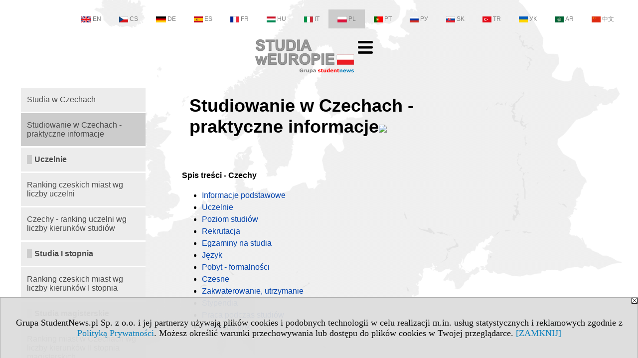

--- FILE ---
content_type: text/html; charset=UTF-8
request_url: https://czechy.studiaweuropie.eu/s/4320/79360-Studiowanie-w-Czechach.htm
body_size: 9339
content:
<!DOCTYPE HTML>
<html lang="pl">
<head>
<meta http-equiv="Content-Type" content="text/html; charset=utf-8">
<title>Studiowanie w Czechach - praktyczne informacje - Szkolnictwo wyższe w Czechach: uczelnie, studia I stopnia, studia magisterskie i doktoranckie - v.PL, study - studiaweuropie.eu</title>
<meta name="Description" content="Studia w Czechach: uczelnie, stopnie akademickie, rekrutacja na studia, egzaminy, pobyt, czesne, stypendia, praca.">
<meta name="Keywords" content="serwis, Studia Czechy student uczelnie licencjat magister doktorat ranking">

<meta http-equiv="expires" content="0">
<meta name="viewport" content="width=device-width">
<base href="https://czechy.studiaweuropie.eu">
<meta name="robots" content="index, follow">
<LINK REL="Stylesheet" HREF="https://studiaweuropie.eu/styl.php" TYPE="text/css">
<LINK REL="Stylesheet" HREF="/styl.php?s4320" TYPE="text/css">
<meta name="language" content="pl"> <meta property="og:title" content="Studiowanie w Czechach - praktyczne informacje - Szkolnictwo wyższe w Czechach: uczelnie, studia I stopnia, studia magisterskie i doktoranckie - v.PL, study - studiaweuropie.eu" /><meta property="og:description" content="Studia w Czechach: uczelnie, stopnie akademickie, rekrutacja na studia, egzaminy, pobyt, czesne, stypendia, praca." />

<script type="text/javascript" src="https://studiaweuropie.eu/js/adserver/adserwer.ad/ads.js"></script><script type="text/javascript" src="https://studiaweuropie.eu/js/funkcje_pl.js?a5"></script>
<!-- Global site tag (gtag.js) - Google Analytics -->
<script async src="https://www.googletagmanager.com/gtag/js?id=G-Q35XXLTF7M"></script>
<script>
window.dataLayer=window.dataLayer || [];
function gtag(){dataLayer.push(arguments);}
gtag('js', new Date());
gtag('config', 'G-Q35XXLTF7M', {'linker': {'domains': ['studentnews.eu','undergraduatestudy.eu','postgraduatestudy.eu','studies-in-europe.eu','full-timestudy.eu','part-timestudy.eu','studies-in-english.pl','studies-in-poland.pl','distancelearningstudy.eu','doctoralstudy.eu','mba-studies.eu','top-mba.eu','studiumineuropa.eu','avrupadaokuma.eu','etudiereneurope.eu','estudiareneuropa.eu','studiareineuropa.eu','estudarnaeuropa.eu','studiumvevrope.eu','studiumveurope.eu','tanulmanyokeuropaban.eu','studijoseuropoje.eu','studierieuropa.eu','studii-in-europa.eu','studerenineuropa.eu','opiskelueuroopassa.eu','studiranjeuevropi.eu','studiranjeueuropi.eu','studijvevropi.eu','dualstudies.eu']}});
var gl_ga=true;
</script>
<script src="/js/hmenu.js"></script><script>var pmenu_odwrotnie=true;var pmenu_styl1=true;</script>

</head>
<body>
<script>
var i,ARRcookies=document.cookie.split(";"),ciastka_komunikat_pokaz=true;
for (i=0;i<ARRcookies.length;i++)
   {
   if (ARRcookies[i].indexOf("komunikat_cookie=pokazany")!=-1)
      ciastka_komunikat_pokaz=false;
   }

if (ciastka_komunikat_pokaz)
   {    
   document.writeln("<div style=\"background:#ddd; color:#000; border:1px solid #aaa; position:fixed; bottom:0; left:0; right:0; text-align:center; opacity:0.95; z-index:99; font-size:18px; font-family:Tahoma;\" id=\"pasek_komunikat_cookie\"><a onclick=\"this.parentNode.style.display='none'; return false;\" href=\"\"><img src=\"/img/drobne/X.GIF\" style=\"float:right;\"></a><div style=\"padding:40px 20px;\">Grupa StudentNews.pl Sp. z o.o. i jej partnerzy używają plików cookies i podobnych technologii w celu realizacji m.in. usług statystycznych i reklamowych zgodnie z <a href=\"https://studiaweuropie.eu/terms/pl\">Polityką Prywatności</a>. Możesz określić warunki przechowywania lub dostępu do plików cookies w Twojej przeglądarce. <a onclick=\"this.parentNode.parentNode.style.display='none'; return false;\" href=\"\">[ZAMKNIJ]</a><style>body {padding-bottom:140px;}</style></div></div>");
   var date = new Date();
	date.setTime(date.getTime()+(30*24*60*60*1000));  
   document.cookie="komunikat_cookie=pokazany; expires=" + date.toGMTString() + "; path=/; domain=.studiaweuropie.eu; ";
   }
</script>
<div class="s_calosc s_calosc_iko_3"><div class="iko_3"><div class="iko_iko"><div class="iko_i"><a href="https://www.studentnews.eu"  ><img src="/img/sd/flags/h12/English.png" />EN</a></div><div class="iko_i"><a href="https://www.studiumvevrope.eu"  ><img src="/img/sd/flags/h12/Czech.png" />CS</a></div><div class="iko_i"><a href="https://www.studiumineuropa.eu"  ><img src="/img/sd/flags/h12/German.png" />DE</a></div><div class="iko_i"><a href="https://www.estudiareneuropa.eu"  ><img src="/img/sd/flags/h12/Spanish.png" />ES</a></div><div class="iko_i"><a href="https://www.etudiereneurope.eu"  ><img src="/img/sd/flags/h12/French.png" />FR</a></div><div class="iko_i"><a href="https://www.tanulmanyokeuropaban.eu"  ><img src="/img/sd/flags/h12/Hungarian.png" />HU</a></div><div class="iko_i"><a href="https://www.studiareineuropa.eu"  ><img src="/img/sd/flags/h12/Italian.png" />IT</a></div><div class="iko_i wybr"><a href="https://www.studiaweuropie.eu"  ><img src="/img/sd/flags/h12/Polish.png" />PL</a></div><div class="iko_i"><a href="https://www.estudarnaeuropa.eu"  ><img src="/img/sd/flags/h12/Portuguese.png" />PT</a></div><div class="iko_i"><a href="https://www.ru.studies-in-europe.eu"  ><img src="/img/sd/flags/h12/Russian.png" />РУ</a></div><div class="iko_i"><a href="https://www.studiumveurope.eu"  ><img src="/img/sd/flags/h12/Slovak.png" />SK</a></div><div class="iko_i"><a href="https://www.avrupadaokuma.eu"  ><img src="/img/sd/flags/h12/Turkish.png" />TR</a></div><div class="iko_i"><a href="https://www.navchannya-v-yevropi.studies-in-europe.eu"  ><img src="/img/sd/flags/h12/Ukrainian.png" />УК</a></div><div class="iko_i"><a href="https://www.ar.studies-in-europe.eu"  ><img src="/img/sd/flags/h12/Arabic.png" />AR</a></div><div class="iko_i"><a href="https://www.zh.studies-in-europe.eu"  ><img src="/img/sd/flags/h12/Chinese.png" />中文</a></div></div></div></div>

<!-- górna ramka - logo i baner -->
<div class="ab15 acccccb"><script language="JavaScript" type="text/javascript">
<!--
okno_szer=document.body.clientWidth;
var arg;
// arg=document.location;
arg='p='+escape(document.location)+'&amp;s=4320';
arg+='&amp;tr='+(typeof tr83 !== 'undefined'?tr83:0)+'';
if (okno_szer>900 /*https://bugzilla.mozilla.org/show_bug.cgi?id=1071620*/&&okno_szer!=980)
   document.writeln('<'+'scr'+'ipt language="JavaScript" type="text/javascript" src="https://studentnews.pl/bb.php?'+arg+'"></'+'scr'+'ipt>');
else
   if (okno_szer>1)
      document.writeln('<'+'scr'+'ipt language="JavaScript" type="text/javascript" src="https://studentnews.pl/bb.php?usyt=10&amp;'+arg+'"></'+'scr'+'ipt>');
//-->
</script></div>
<div class="s_calosc s_calosc_gora" id="naglowek_strony">
<div class="s_gora">
<div><div class="gora"><span id="pmenu_h_cont"></span><div class="gora_l"><div>
<A HREF="https://www.studiaweuropie.eu"><img src="https://studiaweuropie.eu/img/logo/studiaweuropie.eu_.png" border="0" alt="studiaweuropie.eu" vspace=0 id="logo_domeny" width="198" height="68"></A>
</div></div><div class="gora_s"></div><div class="gora_p hmenu1"><div class="iko_iko pmenue"><div class="iko_i"><a href="https://studiaweuropie.eu"  ><img src="/img/sd/icons/uni/logo-right/home.png" /><br>Home</a></div><div class="iko_i"><a href="https://uczelnie.studentnews.pl"  ><img src="/img/sd/icons/uni/logo-right/universities.png" /><br>Uczelnie</a></div><div class="iko_i"><a href="https://www.studialicencjackie.info/"  ><img src="/img/sd/icons/uni/logo-right/I.png" /><br>I stopnia</a></div><div class="iko_i"><a href="https://www.studiamagisterskie.info/serwis.php?s=1451&pok=35111"  ><img src="/img/sd/icons/uni/logo-right/I+II.png" /><br>Jednolite</a></div><div class="iko_i"><a href="https://www.studiamagisterskie.info"  ><img src="/img/sd/icons/uni/logo-right/II.png" /><br>II stopnia</a></div><div class="iko_i"><a href="https://www.studiadoktoranckie.info/"  ><img src="/img/sd/icons/uni/logo-right/III.png" /><br>III stopnia</a></div></div></div><div class="nic3"></div></div></div>





<div><div class="l_zakl_gr hmenu1 pmenue l_zakl_gr_dol" style=""><div class="dod xxzwi"> <div class="elem"><a href="https://www.studiaweuropie.eu"  ><b>Studia w Europie</b></a></div><div class="elem"><a href="https://austria.studiaweuropie.eu"  >Austria</a></div><div class="elem wybr"><a href="https://czechy.studiaweuropie.eu"  >Czechy</a></div><div class="elem"><a href="https://francja.studiaweuropie.eu"  >Francja</a></div><div class="elem"><a href="https://hiszpania.studiaweuropie.eu"  >Hiszpania</a></div><div class="elem"><a href="https://niemcy.studiaweuropie.eu"  >Niemcy</a></div><div class="elem"><a href="https://studia.studentnews.pl"  >Polska</a></div><div class="elem"><a href="https://portugalia.studiaweuropie.eu"  >Portugalia</a></div><div class="elem"><a href="https://rosja.studiaweuropie.eu"  >Rosja</a></div><div class="elem"><a href="https://szwajcaria.studiaweuropie.eu"  >Szwajcaria</a></div><div class="elem"><a href="https://wielka-brytania.studiaweuropie.eu"  >Wielka Brytania</a></div><div class="elem"><a href="https://wlochy.studiaweuropie.eu"  >Włochy</a></div> </div></div></div>

</div><!-- /s_gora -->
</div><!-- /s_calosc -->
<script language="JavaScript" type="text/javascript">
<!--
{
var arg;
arg=document.location;
arg=escape(arg)+'&s=4320&tr='+(typeof tr83 !== 'undefined'?tr83:0)+'';
if (document.body.clientWidth>1420)
{
if (document.body.clientWidth>1540)
   {
//    document.writeln('<'+'scr'+'ipt language="JavaScript" type="text/javascript" src="https://studentnews.pl/bb.php?usyt=6&amp;p='+arg+'"></'+'scr'+'ipt>');
//    document.writeln('<'+'scr'+'ipt language="JavaScript" type="text/javascript" src="https://studentnews.pl/bb.php?usyt=7&amp;p='+arg+'"></'+'scr'+'ipt>');
   }
else
   {
   document.writeln('<'+'scr'+'ipt language="JavaScript" type="text/javascript" src="https://studentnews.pl/bb.php?usyt=5&amp;p='+arg+'"></'+'scr'+'ipt>');
   document.writeln('<'+'scr'+'ipt language="JavaScript" type="text/javascript" src="https://studentnews.pl/bb.php?usyt=8&amp;p='+arg+'"></'+'scr'+'ipt>');
   }
}
//document.writeln('<'+'scr'+'ipt language="JavaScript" type="text/javascript" src="https://studentnews.pl/bb.php?usyt=9&amp;p='+arg+'"></'+'scr'+'ipt>');
if (document.body.clientWidth<=900)
   stck("https://studentnews.pl","/bb.php?usyt=33&p="+arg);
}
//-->
</script>

<div class="s_calosc glowna s_calosc_glowna">
<!-- glówna -->
<div class="s_middle">

<div class="s_lewa"><!-- lewa ramka --><div class="pmenue"><div class="menu" ><a href="/s/4320/79155-Studia-w-Czechach.htm"  class="menu" ><div class="menud">Studia w Czechach</div></a></div><div class="menu menu_wybrany" ><a href="/s/4320/79360-Studiowanie-w-Czechach.htm"  class="menu menu_wybrany" ><div class="menud">Studiowanie w Czechach - praktyczne informacje</div></a></div><div class="menu_nagl" ><div class="menud">Uczelnie</div></div><div class="menu" ><a href="/s/4320/79157-Ranking-czeskich-miast-wg-liczby-uczelni.htm"  class="menu" ><div class="menud">Ranking czeskich miast wg liczby uczelni</div></a></div><div class="menu" ><a href="/s/4320/79158-Czechy-ranking-uczelni-wg-liczby-kierunkow-studiow.htm"  class="menu" ><div class="menud">Czechy - ranking uczelni wg liczby kierunków studiów</div></a></div><div class="menu_nagl" ><div class="menud">Studia I stopnia</div></div><div class="menu" ><a href="/s/4320/79160-Ranking-czeskich-miast-wg-liczby-kierunkow-I-stopnia.htm"  class="menu" ><div class="menud">Ranking czeskich miast wg liczby kierunków I stopnia</div></a></div><div class="menu_nagl" ><div class="menud">Studia magisterskie</div></div><div class="menu" ><a href="/s/4320/79162-Ranking-miast-w-Czechach-wg-liczby-kierunkow-II-stopnia.htm"  class="menu" ><div class="menud">Ranking miast w Czechach wg liczby kierunków II stopnia magisterskich</div></a></div><div class="menu" ><a href="/s/4320/79163-Ranking-miast-w-Czechach-wg-liczby-kierunkow-jednolitych-magisterskich.htm"  class="menu" ><div class="menud">Ranking miast w Czechach wg liczby kierunków jednolitych magisterskich</div></a></div><div class="menu_nagl" ><div class="menud">Studia doktoranckie</div></div><div class="menu" ><a href="/s/4320/79165-Ranking-czeskich-miast-wg-liczby-programow-doktoranckich.htm"  class="menu" ><div class="menud">Ranking czeskich miast wg liczby programów doktoranckich</div></a></div></div></div><!-- /s_lewa -->

<!-- srodkowa ramka -->
<div class="s_srodek" id="s_srodek">

<div></div>
<h1 class="srodek_naglowek" id="srodek_naglowek_s">Studiowanie w Czechach - praktyczne informacje<img src="https://studentnews.pl/st_new.php?typ=pok&id1=79360&p=0" width="1" height="1"></h1>
<div>
</div><div class="wo_wpis"><h1 class="tytul"></h1>
<div id="spis_tresci"><div><span>Spis treści - Czechy</span></div><ul><li><a href="/s/4320/79360-Studiowanie-w-Czechach.htm#info_podst">Informacje podstawowe</a></li> <li><a href="/s/4320/79360-Studiowanie-w-Czechach.htm#ta1">Uczelnie</a></li> <li><a href="/s/4320/79360-Studiowanie-w-Czechach.htm#ta2">Poziom studiów</a></li> <li><a href="/s/4320/79360-Studiowanie-w-Czechach.htm#ta3">Rekrutacja</a></li> <li><a href="/s/4320/79360-Studiowanie-w-Czechach.htm#ta4">Egzaminy na studia</a></li> <li><a href="/s/4320/79360-Studiowanie-w-Czechach.htm#ta5">Język</a></li> <li><a href="/s/4320/79360-Studiowanie-w-Czechach.htm#ta6">Pobyt - formalności</a></li> <li><a href="/s/4320/79360-Studiowanie-w-Czechach.htm#ta7">Czesne</a></li> <li><a href="/s/4320/79360-Studiowanie-w-Czechach.htm#ta8">Zakwaterowanie, utrzymanie</a></li> <li><a href="/s/4320/79360-Studiowanie-w-Czechach.htm#ta9">Stypendia</a></li> <li><a href="/s/4320/79360-Studiowanie-w-Czechach.htm#ta10">Praca podczas studiów</a></li> <li><a href="/s/4320/79360-Studiowanie-w-Czechach.htm#ta11">Pomocne linki

</a></li></ul></div><h2 id="info_podst"><a class="do_spisutresci" href="/s/4320/79360-Studiowanie-w-Czechach.htm#spis_tresci">⇑</a>Informacje podstawowe</h2><div class="wo_cechy"><div class="wo_cecha"><b>Państwo: </b><a href="/s/4320/79360-Studiowanie-w-Czechach.htm?c1=27971">Czechy</a></div><div class="wo_cecha"><b>Ludność (mln): </b>10,5 (2015)</div><div class="wo_cecha"><b>Pow. (km<sup>2</sup>): </b>78864</div><div class="wo_cecha"><b>Język urzędowy: </b>czeski</div><div class="wo_cecha"><b>Waluta: </b>korona czeska (CZK)</div><div class="wo_cecha"><b>Nr kier.: </b>+420</div><div class="wo_cecha"><b>Liczba użytk. Internetu (mln): </b>8,2 (2016)</div><div class="wo_cecha"><b>Liczba studentów: </b>418 tys. (2014)</div><div class="wo_cecha"><b>% studentów w populacji 20-24: </b>37,3 (2014)</div><div class="wo_cecha"><b>Kobiety na studiach do liczby ogółem (%): </b>57,1 (2014)</div><div class="wo_cecha"><b>Liczba studentów  - studia I stopnia: </b>256 tys. (2014)</div><div class="wo_cecha"><b>Liczba studentów - studia magisterskie: </b>136 tys. (2014)</div><div class="wo_cecha"><b>Liczba studentów - studia doktoranckie: </b>25 tys. (2014)</div><div class="wo_cecha"><b>Koszt studiów I stopnia (w euro za rok): </b>nauka bezpłatna (dla wszystkich ale po czesku), minimalne opłaty</div><div class="wo_cecha"><b>Koszt studiów magisterskich II stopnia (w euro za rok): </b>nauka bezpłatna (dla wszystkich ale po czesku), minimalne opłaty</div></div><div class="wo_wstep"><p></p></div>
<div class="wo_tekst"><div id="tgl">
</div><p><div id="ta1"><h2 class="tek_dod_nagl"><a class="do_spisutresci" href="/s/4320/79360-Studiowanie-w-Czechach.htm#spis_tresci">⇑</a>Uczelnie</h2>W Czechach uczyć się można na uniwersytetach oraz na prywatnych uczelniach wyższych. Dostępne są również płatne, trzyletnie wyższe szkoły zawodowe, w których nauka kończy się egzaminem – często praktycznym – i uzyskaniem certyfikatu dyplomowanego specjalisty (DiS). Studenci mają wybór: mogą zdecydować się na studia stacjonarne, niestacjonarne lub tryb mieszany. Zimowa sesja egzaminacyjna przypada na przełom stycznia i lutego, letnia – na czerwiec i pierwsze dni lipca.<br /><br /><a href="https://uczelnie.studentnews.pl/serwis.php?s=101&amp;pok=2937&amp;pa=112">Lista uczelni czeskich</a><br /><a href="https://study.studentnews.eu/s/3693/75523-Academic-year-in-Europe/4084714-Czech-Republic-201516.htm">Czech Republic 2015/16 - academic year</a><br />






























</div><script language="JavaScript" type="text/javascript">
<!--
var arg;
arg=document.location;
arg=escape(arg)+'&s=4320&tr='+(typeof tr83 !== 'undefined'?tr83:0)+'';
okno_szer=document.body.clientWidth;
if (okno_szer>900 /*https://bugzilla.mozilla.org/show_bug.cgi?id=1071620*/&&okno_szer!=980)
    nrml("https://studentnews.pl","/bb.php?usyt=3&p="+arg,{aContTdColspan:0});
else
   if (okno_szer>1)
       nrml("https://studentnews.pl","/bb.php?usyt=14&p="+arg,{aContTdColspan:0});
//-->
</script><p><div id="ta2"><h2 class="tek_dod_nagl"><a class="do_spisutresci" href="/s/4320/79360-Studiowanie-w-Czechach.htm#spis_tresci">⇑</a>Poziom studiów</h2>Nauka podzielona jest na trzy etapy. Pierwszy cykl – trzy- lub czteroletni kończy się uzyskaniem tytułu licencjata (Bakalár). Drugi cykl, który może być krótszy (po licencjacie, 1 - 3 lata) lub dłuższy (po maturze, 5 – 6 lat) prowadzi do uzyskania tytułu magistra lub pokrewnych: magistra sztuki, inżyniera, inżyniera architekta, a po studiach medycznych lub weterynaryjnych – doktora. Trzeci cykl nauki to zwykle 3-letnie studia doktoranckie.<br /><br /><a href="https://www.studialicencjackie.info/serwis.php?s=1452&amp;pok=34918&amp;pa=112">Czechy - kierunki I stopnia</a><br /><a href="https://www.studiamagisterskie.info/serwis.php?s=1451&amp;pok=35111&amp;pa=112">Czechy - kierunki studiów jednolitych (I+II)</a><br /><a href="https://www.studiamagisterskie.info/serwis.php?s=1620&amp;pok=35152&amp;pa=112">Czechy - kierunki magisterskie II stopnia</a><br /><a href="https://www.studiadoktoranckie.info/s/3615/75029-Studia-doktoranckie-w-Europie.htm?pa=112">Czechy - kierunki studiów doktoranckich</a><br />






























</div><p><div id="ta3"><h2 class="tek_dod_nagl"><a class="do_spisutresci" href="/s/4320/79360-Studiowanie-w-Czechach.htm#spis_tresci">⇑</a>Rekrutacja</h2>Podstawą do ubiegania się o miejsce na studiach jest świadectwo maturalne – między Polską a Czechami obowiązuje umowa o wzajemnej uznawalności wykształcenia. Czeskie szkoły wyższe mogą wprowadzać jednak dodatkowe wymagania. Każda z uczelni sama decyduje o procedurach i terminach rekrutacji.






























</div><script language="JavaScript" type="text/javascript">
<!--
if (okno_szer>900 /*https://bugzilla.mozilla.org/show_bug.cgi?id=1071620*/&&okno_szer!=980)
    document.writeln('');
else
   if (okno_szer>1)
       nrml("https://studentnews.pl","/bb.php?usyt=15&p="+arg,{aContTdColspan:0});
//-->
</script><p><div id="ta4"><h2 class="tek_dod_nagl"><a class="do_spisutresci" href="/s/4320/79360-Studiowanie-w-Czechach.htm#spis_tresci">⇑</a>Egzaminy na studia</h2>Każda z uczelni przeprowadza je autonomicznie. Testy są zróżnicowane, w zależności od wydziału: mogą to być egzaminy pisemne, ustne lub praktyczne.






























</div><p><div id="ta5"><h2 class="tek_dod_nagl"><a class="do_spisutresci" href="/s/4320/79360-Studiowanie-w-Czechach.htm#spis_tresci">⇑</a>Język</h2>Nauka odbywa się głównie w języku czeskim i angielskim.<br /><br /><a href="https://uczelnie.studentnews.pl/serwis.php?s=101&amp;pok=2937&amp;pa=112&amp;kj=2">uczelnie czeskie prowadzące studia w języku angielskim</a><br />






























</div><script language="JavaScript" type="text/javascript">
<!--
if (okno_szer>900 /*https://bugzilla.mozilla.org/show_bug.cgi?id=1071620*/&&okno_szer!=980)
    document.writeln('');
else
   if (okno_szer>1)
       nrml("https://studentnews.pl","/bb.php?usyt=16&p="+arg,{aContTdColspan:0});
//-->
</script><p><div id="ta6"><h2 class="tek_dod_nagl"><a class="do_spisutresci" href="/s/4320/79360-Studiowanie-w-Czechach.htm#spis_tresci">⇑</a>Pobyt - formalności</h2>Formalności. Dokumentem podróży uprawniającym do bezwizowego wjazdu i 
pobytu (niezależnie od jego celu) na terytorium Republiki Czeskiej do 90
 dni jest paszport bądź dowód osobisty. Przed wyjazdem należy się 
upewnić, czy dokument jest w dobrym stanie technicznym i pozwala na 
ustalenie tożsamości. Jeśli pobyt w Czechach ma być dłuższy niż 90 dni, 
należy zgłosić się do lokalnego urzędu po potwierdzenie prawa pobytu.
<br /><br />
Ubezpieczenie. Obowiązuje <a target="_blank" href="http://ec.europa.eu/social/main.jsp?langId=pl&amp;catId=559">Europejska Karta Ubezpieczenia Zdrowotnego</a>.
 Trzeba jednak pamiętać, że EKUZ uprawnia do korzystania wyłącznie z 
podstawowych usług medycznych. Jeśli więc wyjeżdżasz do Czech na dłużej,
 lepiej pomyśl o wykupieniu dodatkowych prywatnych ubezpieczeń 
zdrowotnych, które w razie konieczności pokryją koszty leczenia w 
szerszym zakresie.































</div><p><div id="ta7"><h2 class="tek_dod_nagl"><a class="do_spisutresci" href="/s/4320/79360-Studiowanie-w-Czechach.htm#spis_tresci">⇑</a>Czesne</h2>Studia na uczelniach państwowych i publicznych są bezpłatne. Jedyny koszt związany jest z przyjęciem na uczelnię i wynosi on ok. 20 euro, płatny jednorazowo na cały okres studiów. Jednak studenci, którzy przedłużą sobie naukę o więcej niż jeden rok, muszą płacić czesne. <span id="result_box" lang="pl"><span>Minimalna</span> <span>opłata wynosi</span> <span>CZK</span> <span>9</span> <span>651</span> <span>/</span> rok akademicki.<span></span></span> Zwolnieni z tych opłat są studenci, którzy zostali rodzicami podczas studiów.<br /><br />Opłaty dla obcokrajowców (UE, spoza UE) są takie same jak dla Czechów dopóki studiują po czesku.<br /><br />Czesne trzeba zapłacić, gdy się się pobierać naukę w języku obcym. Płatna jest też nauka na uczelniach prywatnych.<br /><br /><a href="https://study.studentnews.eu/s/3701/75566-Public-fee-and-support-system-for-students-in-Europe.htm?c1_1=24795">Czech Republic - student fees and grants</a><br />





























</div><p><div id="ta8"><h2 class="tek_dod_nagl"><a class="do_spisutresci" href="/s/4320/79360-Studiowanie-w-Czechach.htm#spis_tresci">⇑</a>Zakwaterowanie, utrzymanie</h2>Uczelnie oferują płatne miejsca w akademikach. W pokojach jest bezpłatny dostęp do internetu, obowiązuje depozyt. Zakwaterowania można też szukać na własną rękę, mieszkania są jednak sporo droższe. W sumie koszty życia w Czechach są porównywalne z polskimi – w restauracjach poza centrami miast można zjeść tanio i do syta.





























</div><p><div id="ta9"><h2 class="tek_dod_nagl"><a class="do_spisutresci" href="/s/4320/79360-Studiowanie-w-Czechach.htm#spis_tresci">⇑</a>Stypendia</h2>Zagraniczni studenci mogą liczyć na stypendia w ramach środkowoeuropejskiego programu współpracy akademickiej<span class="Apple-converted-space">&nbsp;</span><a href="http://eurodesk.pl/nasza-baza/grant/PL0010000225" target="_blank">CEEPUS</a>. Więcej na ten temat na stronie<span class="Apple-converted-space">&nbsp;</span><a href="http://www.buwiwm.edu.pl/" target="_blank">Biura Uznawalności Wykształcenia i Wymiany Międzynarodowej</a>. Informacji o stypendiach warto też poszukać na stronach internetowych<span class="Apple-converted-space">&nbsp;</span><a href="http://www.mzv.cz/warsaw" target="_blank">Ambasady Czeskiej w Polsce</a>. Czeskie uczelnie fundują też stypendia naukowe i socjalne.






























</div><p><div id="ta10"><h2 class="tek_dod_nagl"><a class="do_spisutresci" href="/s/4320/79360-Studiowanie-w-Czechach.htm#spis_tresci">⇑</a>Praca podczas studiów</h2>Wszystkie duże czeskie uczelnie prowadzą Biura Karier, gromadzące – często w formie elektronicznej – oferty pracy dla studentów. Możliwości zarobku można jednak szukać również na własną rękę – nie jest bowiem wymagane pozwolenie na pracę.<br /><br /><a href="https://praca.studentnews.pl/s/3690/75505-Jak-szukac-pracy/4038966-Czechy.htm">Czechy - jak szukać pracy?</a><br /><a href="https://praca.studentnews.pl/s/3691/75518-Jak-znalezc-prace-za-granica.htm">Jak szukać pracy za granicą</a><br />





























</div><p><div id="ta11"><h2 class="tek_dod_nagl"><a class="do_spisutresci" href="/s/4320/79360-Studiowanie-w-Czechach.htm#spis_tresci">⇑</a>Pomocne linki

</h2><h2 id="anc01_13" class="P-tit_0"><font size="2">National Information Centres</font></h2><div class="P-par_0"><strong>Ministerstvo školství, mládeže a tělovýchovy</strong><br />Ministry of Education, Youth and Sports<br /><div><p>Karmelitská 7<br />118 12 Praha 1<br />Czech Republic</p></div>Web Site:<span class="Apple-converted-space">&nbsp;</span><a target="_blank" href="http://www.msmt.cz/areas-of-work/tertiary-education/enic-naric-czech-republic">http://www.msmt.cz/areas-of-work/tertiary-education/enic-naric-czech-republic</a><br /><br /><h2 id="anc04_13" class="P-tit_0"><font size="2">University education</font></h2><div class="P-par_0"><strong>Ministry of Education, Youth and Sport, Tertiary Education</strong><br /><div>Link(s):<span class="Apple-converted-space">&nbsp;</span><a target="_blank" href="http://www.msmt.cz/areas-of-work/tertiary-education?lang=2">English</a>,<span class="Apple-converted-space">&nbsp;</span><a target="_blank" href="http://www.msmt.cz/vzdelavani/vysoke-skolstvi?lang=1">Czech</a><br /><br /><h2 id="anc07_13" class="P-tit_0"><font size="2">Recognised higher education institutions</font></h2><div class="P-par_0"><strong>Recognised HE institutions</strong><br /><div>Link(s):<span class="Apple-converted-space">&nbsp;</span><a target="_blank" href="http://www.msmt.cz/vzdelavani/prehled-vysokych-skol">Czech</a>,<span class="Apple-converted-space">&nbsp;</span><a target="_blank" href="http://www.msmt.cz/areas-of-work/tertiary-education/overview-of-higher-education-institutions">English</a></div></div><br /><strong>Eurodesk
</strong><br />Eurodesk to program dla młodzieży wspierany – finansowo i 
merytorycznie przez Komisję Europejską oraz inne instytucje publiczne. 
Eurodesk działa w 33 krajach europejskich. W ramach Eurodesk działa 
ponad 1300 organizacji, w tym blisko 100 w sieci Eurodesk Polska.
Eurodesk to informacja o możliwościach w Europie w dziedzinie edukacji, 
szkoleń, mobilności oraz funduszy.
<br /><a href="https://eurodesk.eu">https://eurodesk.eu</a><br /><a href="http://www.eurodesk.pl">www.eurodesk.pl</a><br /></div></div></div>












</div></div>
<BR clear="all"><div><ul class="udostepnij_link"><h2>Udostępnij</h2><li class="naduzych"><a href="https://www.facebook.com/dialog/send?app_id=966242223397117&redirect_uri=https%3A%2F%2Fczechy.studiaweuropie.eu&link=https%3A%2F%2Fczechy.studiaweuropie.eu%2Fs%2F4320%2F79360-Studiowanie-w-Czechach.htm" target="_blank" title="Messenger" onclick="gazd({'event_category':'udostępnij','event_action':'Messenger-duży','event_label':'dolny wowp id=4086021'})"><img alt="Messenger" src="/img/drobne/social/messenger.png"></a></li><li class="namalych"><a href="fb-messenger://share/?link=https%3A%2F%2Fczechy.studiaweuropie.eu%2Fs%2F4320%2F79360-Studiowanie-w-Czechach.htm&app_id=966242223397117" title="Messenger" onclick="gazd({'event_category':'udostępnij','event_action':'Messenger-mały','event_label':'dolny wowp id=4086021'})"><img alt="Messenger" src="/img/drobne/social/messenger.png"></a></li><li class="namalych"><a href="whatsapp://send?text=%22Czechy%22%20https%3A%2F%2Fczechy.studiaweuropie.eu%2Fs%2F4320%2F79360-Studiowanie-w-Czechach.htm" title="whatsapp" onclick="gazd({'event_category':'udostępnij','event_action':'whatsapp','event_label':'dolny wowp id=4086021'})"><img alt="whatsapp" src="/img/drobne/social/whatsapp.png"></a></li><li><a href="mailto:?subject=Czechy&body=Czechy%0D%0Ahttps%3A%2F%2Fczechy.studiaweuropie.eu%2Fs%2F4320%2F79360-Studiowanie-w-Czechach.htm%0D%0A%0D%0A"  title="e-mail" onclick="gazd({'event_category':'udostępnij','event_action':'e-mail','event_label':'dolny wowp id=4086021'})"><img alt="e-mail" src="/img/drobne/social/e-mail.png"></a></li><li><a href="https://www.facebook.com/sharer/sharer.php?u=https%3A%2F%2Fczechy.studiaweuropie.eu%2Fs%2F4320%2F79360-Studiowanie-w-Czechach.htm" target="_blank" title="Facebook" onclick="gazd({'event_category':'udostępnij','event_action':'Facebook','event_label':'dolny wowp id=4086021'})"><img alt="Facebook" src="/img/drobne/social/facebook.png"></a></li><li><a href="https://twitter.com/intent/tweet?text=Czechy&url=https%3A%2F%2Fczechy.studiaweuropie.eu%2Fs%2F4320%2F79360-Studiowanie-w-Czechach.htm" target="_blank" title="Twitter" onclick="gazd({'event_category':'udostępnij','event_action':'Twitter','event_label':'dolny wowp id=4086021'})"><img alt="Twitter" src="/img/drobne/social/twitter.png"></a></li><li><a href="https://www.linkedin.com/shareArticle?mini=true&url=https%3A%2F%2Fczechy.studiaweuropie.eu%2Fs%2F4320%2F79360-Studiowanie-w-Czechach.htm&title=Czechy" target="_blank" title="LinkedIn" onclick="gazd({'event_category':'udostępnij','event_action':'LinkedIn','event_label':'dolny wowp id=4086021'})"><img alt="LinkedIn" src="/img/drobne/social/linkedin.png"></a></li><li><a href="http://www.wykop.pl/dodaj/link/?url=https%3A%2F%2Fczechy.studiaweuropie.eu%2Fs%2F4320%2F79360-Studiowanie-w-Czechach.htm&title=Czechy" target="_blank" title="Wykop" onclick="gazd({'event_category':'udostępnij','event_action':'Wykop','event_label':'dolny wowp id=4086021'})"><img alt="Wykop" src="/img/drobne/social/wykop.png"></a></li></ul></div><div class="powrot">
</div>
   </div><div style="clear:both;"><br /><font size="2"><br />źródło: Eurodesk.pl, europa.eu, euromonitor.com, eurostat, wikipedia, enic-naric.net, studentnews.eu</font><br />


























</div><script language="JavaScript" type="text/javascript">
<!--
okno_szer=document.body.clientWidth;
var arg;
arg=document.location;
arg=escape(arg)+'&amp;s=4320&amp;tr='+(typeof tr83 !== 'undefined'?tr83:0)+'';
if (okno_szer>900 /*https://bugzilla.mozilla.org/show_bug.cgi?id=1071620*/&&okno_szer!=980)
   document.writeln('<'+'scr'+'ipt language="JavaScript" type="text/javascript" src="https://studentnews.pl/bb.php?usyt=13&amp;p='+arg+'"></'+'scr'+'ipt>');
//-->
</script>
</div><!-- /s_srodek -->
<script language="JavaScript" type="text/javascript">
<!--

ob=obiekt_o_id("s_srodek");
if (document.body.clientWidth>0 && document.body.clientWidth<801 && window.getComputedStyle(ob, null).getPropertyValue("order")!=-1) ob.parentNode.insertBefore(ob, ob.parentNode.firstChild);

//-->
</script>

<script language="JavaScript" type="text/javascript">
<!--
//-->
</script>

<div class="s_dodatkowa">
<!-- dodatkowa ramka -->
<script language="JavaScript" type="text/javascript">
<!--
var arg;
arg=document.location;
arg=escape(arg)+'&amp;s=4320&amp;tr='+(typeof tr83 !== 'undefined'?tr83:0)+'';
okno_szer=document.body.clientWidth;
if (okno_szer>1030)
   {
   document.writeln('<'+'scr'+'ipt language="JavaScript" type="text/javascript" src="https://studentnews.pl/bb.php?usyt=4&amp;p='+arg+'"></'+'scr'+'ipt>');
   document.writeln('<'+'scr'+'ipt language="JavaScript" type="text/javascript" src="https://studentnews.pl/bb.php?usyt=2&amp;p='+arg+'"></'+'scr'+'ipt>');
   document.writeln('<'+'scr'+'ipt language="JavaScript" type="text/javascript" src="https://studentnews.pl/bb.php?usyt=30&amp;p='+arg+'"></'+'scr'+'ipt>');
   document.writeln('<'+'scr'+'ipt language="JavaScript" type="text/javascript" src="https://studentnews.pl/bb.php?usyt=32&amp;p='+arg+'"></'+'scr'+'ipt>');
   document.writeln('<'+'scr'+'ipt language="JavaScript" type="text/javascript" src="https://studentnews.pl/bb.php?usyt=31&amp;p='+arg+'"></'+'scr'+'ipt>');
   document.writeln('<'+'scr'+'ipt language="JavaScript" type="text/javascript" src="https://studentnews.pl/bb.php?usyt=34&amp;p='+arg+'"></'+'scr'+'ipt>');
   }
//-->
</script><script>if (document.body.clientWidth>1024) document.writeln('<'+'scr'+'ipt src="/gadzet.php?co=s_dodatkowa&amp;ko=79360.b5396628846b1345776b83320bbe8e2a"></'+'scr'+'ipt>');</script>
</div><!-- /s_dodatkowa -->

<!-- prawa ramka -->
<div class="s_prawa"></div><!-- /s_prawa -->

</div><!-- /s_middle -->


<!-- dolna ramka -->
<div class="s_dol">
<div style="" class="l_zakl_4"><div class="dod"> <nobr><a HREF="https://group.studentnews.eu" class='menulnk' style="">StudentNews Group - about us</a></nobr> </div></div>


</div><!-- /s_dolna -->

</div><!-- /s_calosc -->

<div class="dol_stopka">  <a href="https://studiaweuropie.eu/terms/pl">Polityka Prywatności</a>  </div>

</body>
</html>


--- FILE ---
content_type: image/svg+xml
request_url: https://studiaweuropie.eu/img/drobne/top.svg
body_size: 1189
content:
<?xml version="1.0" encoding="UTF-8" standalone="no"?>
<svg
   id="Layer_2"
   height="30"
   viewBox="0 0 29.999985 30"
   width="29.999985"
   data-name="Layer 2"
   version="1.1"
   xmlns="http://www.w3.org/2000/svg"
   xmlns:svg="http://www.w3.org/2000/svg">
  <defs
     id="defs1" />
  <g
     id="g3"
     transform="translate(-245.5316,-310.24536)">
    <path
       id="rect1"
       style="fill:#007bba;fill-opacity:1;stroke-width:0.0585937"
       d="m 266.74254,340.24536 h -12.42188 c -4.86914,0 -8.78906,-3.91992 -8.78906,-8.78906 v -12.42188 c 0,-4.86914 3.91992,-8.78906 8.78906,-8.78906 h 12.42188 c 4.86914,0 8.78906,3.91992 8.78906,8.78906 v 12.42188 c 0,4.86914 -3.91992,8.78906 -8.78906,8.78906 z" />
    <path
       d="m 268.61109,323.93286 -7.04355,-7.04356 c -0.57188,-0.57187 -1.49942,-0.57187 -2.07188,0 l -7.04355,7.04356 c -0.57187,0.57187 -0.57187,1.49941 0,2.07187 0.57187,0.57187 1.49941,0.57187 2.07187,0 l 4.54278,-4.54277 v 11.1041 c 0,0.80918 0.65566,1.46485 1.46484,1.46485 0.80918,0 1.46484,-0.65567 1.46484,-1.46485 v -11.10468 l 4.54278,4.54276 c 0.57187,0.57189 1.49941,0.57189 2.07187,0 0.57187,-0.57187 0.57187,-1.49941 0,-2.07187 z"
       fill="#ffffff"
       id="path2"
       style="stroke-width:0.0585937" />
  </g>
</svg>
